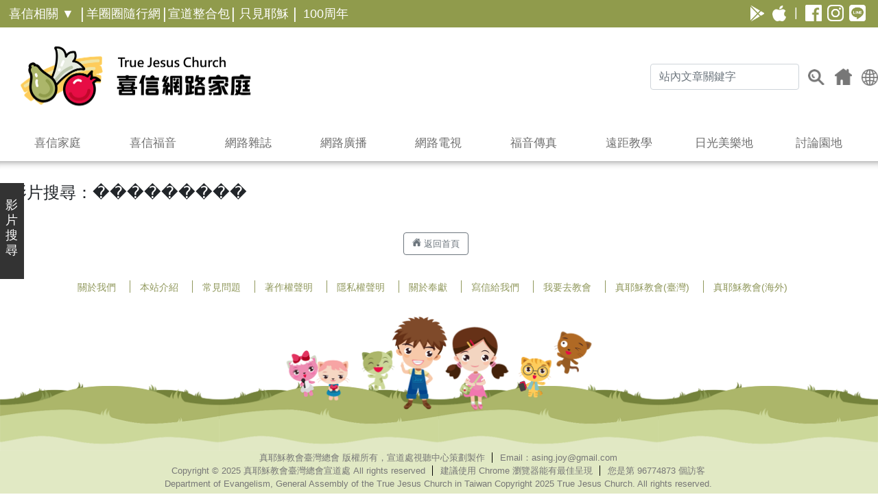

--- FILE ---
content_type: text/html; charset=UTF-8
request_url: https://joy.org.tw/tv_search.php?search_type=vedio_name&search_word=%EF%BF%BD%EF%BF%BD%EF%BF%BD%EF%BF%BD%EF%BF%BD%EF%BF%BD%EF%BF%BD%EF%BF%BD%EF%BF%BD
body_size: 9759
content:
<!DOCTYPE html>
<html lang="zh-Hant-TW">

    <head>      
       <!-- Google tag (gtag.js) -->
<script async src="https://www.googletagmanager.com/gtag/js?id=G-L9MG5MM3WJ"></script>
<script>
  window.dataLayer = window.dataLayer || [];
  function gtag(){dataLayer.push(arguments);}
  gtag('js', new Date());

  gtag('config', 'G-L9MG5MM3WJ');
</script>

    
    <meta charset="utf-8">
    <meta http-equiv="X-UA-Compatible" content="IE=edge">
    <meta name="viewport" content="width=device-width, initial-scale=1.0, maximum-scale=1.0, user-scalable=0">
    <meta name="author" content="真耶穌教會臺灣總會宣道處 Department of Evangelism, General Assembly of the True Jesus Church in Taiwan">
    <meta name="copyright" content="真耶穌教會 True Jesus Church">
    <!-- google -->
    <link rel="author" href="http://joy.org.tw">
    <link rel="publisher" href="http://joy.org.tw">
    <!-- facebook -->
    <!--
    <meta property="og:site_name" content="真耶穌教會喜信網路家庭 TJC-JOY">
    <meta property="og:title" content="真耶穌教會喜信網路家庭 TJC-JOY" >
    <meta property="og:url" content="http://joy.org.tw">
    <meta property="og:image" content="http://joy.org.tw/images/common/logo-pc.png">
    <meta property="og:description" content="真耶穌教會喜信網路家庭 TJC-JOY 耶穌說：「我就是道路、真理、生命；若不藉著我，沒有人能到父那裏去。」(約翰福音十四章6節)" >
    -->
    <!-- Bootstrap Core CSS -->
    <link href="css/bootstrap.min.css" rel="stylesheet">
    <!-- Custom CSS -->
    <link href="css/common.css" rel="stylesheet">
    <link href="css/joy.css" rel="stylesheet">

    <!-- Favicon and touch icons -->
        <link rel="shortcut icon" href="assets/ico/logo.ico">
        <link rel="apple-touch-icon-precomposed" sizes="144x144" href="assets/ico/apple-touch-icon-144-precomposed.png">
        <link rel="apple-touch-icon-precomposed" sizes="114x114" href="assets/ico/apple-touch-icon-114-precomposed.png">
        <link rel="apple-touch-icon-precomposed" sizes="72x72" href="assets/ico/apple-touch-icon-72-precomposed.png">
        <link rel="apple-touch-icon-precomposed" href="assets/ico/apple-touch-icon-57-precomposed.png">
    <!-- 簡繁切換按鈕 -->
           <meta name="description" content="真光之聲">
       <title>真耶穌教會喜信網路家庭-網路電視-影片搜尋</title>
    </head>

    <body>
  
<script type="text/javascript">
    function search_m() {   //利用GOOGLE搜尋
        var path = "https://www.google.com/cse?cx=010800836275811234682%3Arj5cbpdwwgq&ie=UTF-8&q=" + encodeURI(document.getElementById('google_m').value);
        window.location.href = path;
    } 
    function search() {   //利用GOOGLE搜尋
        var path = "https://www.google.com/cse?cx=010800836275811234682%3Arj5cbpdwwgq&ie=UTF-8&q=" + encodeURI(document.getElementById('google').value);
        window.location.href = path;
    }     
</script>
<!-- sweetalert 警示窗樣式 -->
<script src="js/sweetalert.min.js"></script>
<style>
@media (max-width: 768px) { 
   #LangBtn {
       margin-left:-5px;
       margin-right:10px;
    }
}
</style>
<!-- 手機版面選單 Search -->
    <div id="search">
     <!--  LOGO 搜尋欄  -->   
        <div id="search-box" class="row">
            <div class="search-container container">
                <a id="search-x" href="#" title="關閉">關閉</a>
                <div class="search-logo"></div>
                <div class="search-form">
                    <div class="clearfix">
                        <div class="input-group">
                        <input type="text" class="form-control" placeholder="關鍵字搜尋" name="q_m" id="google_m">
                        <div class="input-group-append">
                           <button class="btn btn-light" type="button" onClick="search_m()"><img src="images/common/search2_Before.png" alt="" width="20px"></button>
                        </div>
                    </div>
                    </div>
                    <div class="search-keyword clearfix">
                        <div class="title">熱門搜尋：</div>
                        <a href="#" class="keyitem" title="真耶穌教會" onclick="window.location.href = 'https://www.google.com/cse?cx=010800836275811234682%3Arj5cbpdwwgq&ie=UTF-8&q=真耶穌教會';">真耶穌教會</a>
                        <a href="#" class="keyitem" title="聖靈" onclick="window.location.href = 'https://www.google.com/cse?cx=010800836275811234682%3Arj5cbpdwwgq&ie=UTF-8&q=聖靈';">聖靈</a>
                        <a href="#" class="keyitem" title="獨一神觀" onclick="window.location.href = 'https://www.google.com/cse?cx=010800836275811234682%3Arj5cbpdwwgq&ie=UTF-8&q=獨一神觀';">獨一神觀</a>
                    </div>
                </div>
            </div>
        </div>
    <!--  手機板選單 -->    
        <div id="category-box" class="row">
            <div class="category-container container clearfix">
                <div class="col-12" style="text-align: center"><button type="button" class="btn btn-success btn-subweb" onclick="window.location.href = 'https://lf.joy.org.tw';">羊圈圈隨行網</button> <button type="button" class="btn btn-success btn-subweb" onclick="window.location.href = 'https://jesus.org.tw';" style="margin-left: 10px;">&nbsp;&nbsp;只見耶穌&nbsp;&nbsp;</button></div>
                <div class="col-12" style="text-align: center;margin-top: 10px;"><button type="button" class="btn btn-success btn-subweb" onclick="window.location.href = 'doctor.php';">喜信醫宣網</button> <button type="button" class="btn btn-success btn-subweb" onclick="window.location.href = 'young.php';" style="margin-left: 10px;">生命體驗營</button></div>
                <div class="col-12" style="text-align: center;margin-top: 10px;"><button type="button" class="btn btn-success btn-subweb" onclick="window.location.href = '/appw';">宣道整合包</button> <button type="button" class="btn btn-success btn-subweb" onclick="window.location.href = '/tjctw';" style="margin-left: 10px;">100周年</button></div>
            </div>
        </div>
     
<HR color="#909B4C" style="height: 1px;">
        <div id="category-box" class="row">
            <div class="category-container container clearfix">
                <div class="col-12" style="text-align: center"><p style="color: #909B4C;font-size: 22px;font-weight: bold;">喜信家庭</p></div>
                <div class="col-12" style="text-align: center"><a href="about.php" class="mmenu_link">&nbsp;&nbsp;&nbsp;&nbsp;關於我們</a> <a href="epaper.php" class="mmenu_link" style="margin-left: 30px;">大小報&nbsp;&nbsp;&nbsp;&nbsp;&nbsp;&nbsp;&nbsp;&nbsp;</a></div>
                <div class="col-12" style="text-align: center"><a href="mem_login.php" class="mmenu_link">&nbsp;&nbsp;&nbsp;&nbsp;會員服務</a> <a href="contact.php" class="mmenu_link" style="margin-left: 30px;">聯絡我們&nbsp;&nbsp;&nbsp;&nbsp;</a></div>
                <div class="col-12" style="text-align: center"><a href="index.php" class="mmenu_link">&nbsp;&nbsp;&nbsp;&nbsp;講章搜尋</a> <a href="art.php" class="mmenu_link" style="margin-left: 30px;">文藝特區&nbsp;&nbsp;&nbsp;&nbsp;</a></div>
                <div class="col-12" style="text-align: center"><a href="index.php" class="mmenu_link">&nbsp;&nbsp;&nbsp;&nbsp;聖經搜尋</a> <a href="address.php" class="mmenu_link" style="margin-left: 30px;">教會與團契</a></div>
                <div class="col-12" style="text-align: center"><a href="family.php" class="mmenu_link">&nbsp;&nbsp;&nbsp;&nbsp;家族成員</a> <a href="news.php" class="mmenu_link" style="margin-left: 30px;">最新消息&nbsp;&nbsp;&nbsp;&nbsp;</a></div>
                <div class="col-12" style="text-align: center"><a href="mem_service_learn.php" class="mmenu_link">&nbsp;&nbsp;&nbsp;&nbsp;函授課程</a> <a href="" class="mmenu_link" style="margin-left: 30px;">&nbsp;&nbsp;&nbsp;&nbsp;&nbsp;&nbsp;&nbsp;&nbsp;&nbsp;&nbsp;&nbsp;&nbsp;&nbsp;&nbsp;&nbsp;&nbsp;&nbsp;&nbsp;&nbsp;</a></div>
            </div>
        </div>
<HR color="#909B4C" style="height: 1px;">
        <div id="category-box" class="row">
            <div class="category-container container clearfix">
                <div class="col-12" style="text-align: center;margin-top: -10px;"><a href="goodnews.php" style="color: #909B4C;font-size: 22px;font-weight: bold;">喜信福音</a></div>
            </div>
        </div>
<HR color="#909B4C" style="height: 1px;margin-top: -10px;">
        <div id="category-box" class="row">
        <div class="category-container container clearfix">
                <div class="col-12" style="text-align: center;margin-top: -10px;"><a href="holyspirit.php" style="color: #909B4C;font-size: 22px;font-weight: bold;">網路雜誌</a></div>
            </div>
        </div>
<HR color="#909B4C" style="height: 1px;margin-top: -10px;">
        <div id="category-box" class="row">
        <div class="category-container container clearfix">
                <div class="col-12" style="text-align: center;margin-top: -10px;"><a href="radio.php" style="color: #909B4C;font-size: 22px;font-weight: bold;">網路廣播</a></div>
            </div>
        </div>
<HR color="#909B4C" style="height: 1px;margin-top: -10px;">
        <div id="category-box" class="row">
        <div class="category-container container clearfix">
                <div class="col-12" style="text-align: center;margin-top: -10px;"><a href="tv.php" style="color: #909B4C;font-size: 22px;font-weight: bold;">網路電視</a></div>
            </div>
        </div>
<HR color="#909B4C" style="height: 1px;margin-top: -10px;">
        <div id="category-box" class="row">
        <div class="category-container container clearfix">
                <div class="col-12" style="text-align: center;margin-top: -10px;"><a href="fax.php" style="color: #909B4C;font-size: 22px;font-weight: bold;">福音傳真</a></div>
            </div>
        </div>
<HR color="#909B4C" style="height: 1px;margin-top: -10px;">
        <div id="category-box" class="row">
        <div class="category-container container clearfix">
                <div class="col-12" style="text-align: center;margin-top: -10px;"><a href="elearn.php" style="color: #909B4C;font-size: 22px;font-weight: bold;">遠距教學</a></div>
            </div>
        </div>
<HR color="#909B4C" style="height: 1px;margin-top: -10px;">
        <div id="category-box" class="row">
        <div class="category-container container clearfix">
                <div class="col-12" style="text-align: center;margin-top: -10px;"><a href="sun.php" style="color: #909B4C;font-size: 22px;font-weight: bold;">日光美樂地</a></div>
            </div>
        </div>
<HR color="#909B4C" style="height: 1px;margin-top: -10px;"> 
        <div id="category-box" class="row">
            <div class="category-container container clearfix">
                <div class="col-12" style="text-align: center"><p style="color: #909B4C;font-size: 22px;font-weight: bold;">討論園地</p></div>
                <div class="col-12" style="text-align: center"><a href="board1.php?id=1" class="mmenu_link">代禱園地&nbsp;&nbsp;&nbsp;&nbsp;</a> <a href="board2.php?id=3" class="mmenu_link" style="margin-left: 30px;">聖經學堂</a></div>
                <div class="col-12" style="text-align: center"><a href="board4.php?id=5" class="mmenu_link">慕道友茶坊</a> <a href="board5.php?id=6" class="mmenu_link" style="margin-left: 30px;">詩歌花園</a></div>
                <div class="col-12" style="text-align: center"><a href="board3.php?id=3" class="mmenu_link">心靈綠洲&nbsp;&nbsp;&nbsp;</a> <a href="#" class="mmenu_link" style="margin-left: 30px;">&nbsp;&nbsp;&nbsp;&nbsp;&nbsp;&nbsp;&nbsp;&nbsp;&nbsp;&nbsp;&nbsp;&nbsp;&nbsp;&nbsp;&nbsp;</a></div>
            </div>
        </div> 
<HR color="#909B4C" style="height: 1px;">
       <div id="category-box" class="row">
            <div class="category-container container clearfix">
                <div class="col-12" style="text-align: center">
                    <a href="https://play.google.com/store/apps/developer?id=TJC+APP"><img src="images/common/GooglePlay_W.png" alt="GooglePlay" width="30px" style="margin-right: 10px;"></a>
                    <a href="https://apps.apple.com/tw/developer/true-jesus-church-taiwan/id670862015"><img src="images/common/Apple_W.png" alt="Apple" width="30px" style="margin-right: 10px;"></a> | 
                    <a href="https://www.facebook.com/TJC.JoyAudiovisualCenter"><img src="images/common/FB_W.png" alt="FB" width="30px" style="margin-left: 10px;"></a>
                    <a href="https://www.instagram.com/tjc.joy/"><img src="images/common/IG_W.png" alt="IG" width="30px" style="margin-left: 10px;"></a>
                    <a href="https://liff.line.me/1645278921-kWRPP32q/?accountId=qix1717u"><img src="images/common/LINE@_W.png" alt="LINE@" width="30px" style="margin-left: 10px;"></a>
                </div>
            </div>
        </div>  

    </div>
    <!-- 彈出視窗的灰色背景-->
    <div id="maskDiv"></div>
    <!-- Header -->   
    <header>  	
         <nav id="topmenu">
         <ul class="menu-pc">

               <li class="dropdown top-left-menu" style="width: 110px;" id="dropdown0a">
                <a href="#">喜信相關 ▼</a>
                <div class="dropdown-menu" aria-labelledby="dropdown0a">
                   <!--<a class="dropdown-item" href="scouts.asp" title="喜信福音團契">喜信福音團契</a>-->
                   <a class="dropdown-item" href="doctor.php" title="喜信醫宣網">喜信醫宣網</a>
                   <a class="dropdown-item" href="young.php" title="生命體驗營">生命體驗營</a> 
                </div>
            </li>

              <li style="width: 10px;">
                    <span class="topmenu_adot" href="#"> | </span>
                </li>

                <li class="dropdown top-left-menu" style="width: 110px;">
                    <a href="https://lf.joy.org.tw" target="_blank">羊圈圈隨行網</a>
                </li>
                <li style="width: 10px;">
                    <span class="topmenu_adot" href="#"> | </span>
                </li>
                <li class="dropdown top-left-menu" style="width: 90px;">
                    <a href="https://joy.org.tw/appw/" target="_blank">宣道整合包</a>
                </li>
                <li style="width: 10px;">
                    <span class="topmenu_adot" href="#"> | </span>
                </li>
                <li class="dropdown top-left-menu" style="width: 80px;">
                    <a href="https://jesus.org.tw" target="_blank">只見耶穌</a>
                </li>
                <li style="width: 10px;">
                    <span class="topmenu_adot" href="#"> | </span>
                </li>
                <li class="dropdown top-left-menu" style="width: 80px;">
                    <a href="https://joy.org.tw/tjctw/" target="_blank">100周年</a>
                </li>
              </ul>
              <ul class="tool top-right-icons">
                <li style="width: 32px;"><a href="https://liff.line.me/1645278921-kWRPP32q/?accountId=qix1717u"><img src="images/common/LINE@_W.png" alt="LINE@" width="24px" onMouseOver="this.src='images/common/LINE@_B.png'" onMouseOut="this.src='images/common/LINE@_W.png'"></a></li>
                <li style="width: 32px;"><a href="https://www.instagram.com/tjc.joy/"><img src="images/common/IG_W.png" alt="IG" width="24px" onMouseOver="this.src='images/common/IG_B.png'" onMouseOut="this.src='images/common/IG_W.png'"></a></li>
                <li style="width: 32px;"><a href="https://www.facebook.com/TJC.JoyAudiovisualCenter"><img src="images/common/FB_W.png" alt="FB" width="24px" onMouseOver="this.src='images/common/FB_B.png'" onMouseOut="this.src='images/common/FB_W.png'"></a></li>
                <li style="width: 16px;">|</li>
                <li style="width: 32px;"><a href="https://apps.apple.com/tw/developer/true-jesus-church-taiwan/id670862015"><img src="images/common/Apple_W.png" alt="Apple" width="20px" onMouseOver="this.src='images/common/Apple_B.png'" onMouseOut="this.src='images/common/Apple_W.png'"></a></li>
                <li style="width: 32px;"><a href="https://play.google.com/store/apps/developer?id=TJC+APP"><img src="images/common/GooglePlay_W.png" alt="GooglePlay" width="20px" onMouseOver="this.src='images/common/GooglePlay_B.png'" onMouseOut="this.src='images/common/GooglePlay_W.png'"></a></li>
            </ul>	
         </nav>

        <div class="container header-box clearfix">
            <a href="index.php" class="logo" title="真耶穌教會喜信網路家庭 TJC-JOY"></a>
            <form action="https://www.google.com/cse" method="get" />
            <input type="hidden" name="cx" value="010800836275811234682:rj5cbpdwwgq">
            <input type="hidden" name="ie" value="UTF-8">
            <ul class="tool header-joy">
                <li><a href="#" id="menuBtn" class="icon menu" title="menu">menu</a></li>
                <!--<li><a href="mem_login.php" id="loginBtn" class="icon user" title="登入">登入</a></li>-->
                
                <li>
                    <a id="LangBtn" tabindex="0" role="button" class="popbtn" data-container="body" data-placement="bottom" title="" data-content="
      <div class='btn-group-vertical' role='group' aria-label='Lang list'>
      <button type='button' class='btn btn-secondary' disabled>繁體</button>
      <button type='button' class='btn btn-light' onclick='oncheck(this)'>簡體</button>
     </div>
    "><img alt="Lang" src="images/common/icon-earth-1.png" width="24px"/></a>

                </li>
                <li><a href="index.php" class="icon home" title="首頁">首頁</a></li>
                <!--<li><a href="#" id="searchBtn" class="icon search" title="搜尋">搜尋</a></li>-->
                <li><button class="btn icon search" type="submit">搜尋</button></li>
                <li style="margin-right:12px;margin-top:-7px;"><input type="text" class="form-control search-text" placeholder="站內文章關鍵字" name="q" id="google"></li>
            </ul>
            </form>
        </div>
    </header>
    <!-- Navigation -->
    <nav class="container clearfix">
        <ul class="menu-pc">
            <li class="dropdown">
                <a class="dropdown-toggle" href="#" title="喜信家庭" id="dropdown01">喜信家庭</a>
                <div class="dropdown-menu" aria-labelledby="dropdown01">
                    <a class="dropdown-item" href="news.php" title="最新消息">最新消息</a>
                    <a class="dropdown-item" href="about.php" title="關於我們">關於我們</a>
                    <a class="dropdown-item" href="epaper.php" title="大小報">大小報</a>
                    <a class="dropdown-item" href="address.php" title="教會與團契">教會與團契</a>
                    <a class="dropdown-item" href="family.php" title="家族成員">家族成員</a>
                    <a class="dropdown-item" href="art.php" title="文藝特區">文藝特區</a>
                    <a class="dropdown-item" href="mem_login.php" title="會員服務">會員服務</a>
                    <a class="dropdown-item" href="mem_service_learn.php" title="聖經函授課程">聖經函授課程</a>
                    <a class="dropdown-item" href="contact.php" title="聯絡我們">聯絡我們</a>
                </div>
            </li>
            <li>
                <a class="dropdown-toggle" href="goodnews.php" title="喜信福音">喜信福音</a>
            </li>
            <li>
                <a class="dropdown-toggle" href="holyspirit.php" title="網路雜誌">網路雜誌</a>
            </li>
            <li>
                <a class="dropdown-toggle" href="radio.php" title="網路廣播">網路廣播</a>
            </li>
            <li>
                <a class="dropdown-toggle" href="tv.php" title="網路電視">網路電視</a>
            </li>
            <li>
                <a class="dropdown-toggle" href="fax.php" title="福音傳真">福音傳真</a>
            </li>
            <li>
                <a class="dropdown-toggle" href="elearn.php" title="遠距教學">遠距教學</a>
            </li>
            <li>
                <a class="dropdown-toggle" href="sun.php" title="日光美樂地">日光美樂地</a>
            </li>
            <li class="dropdown">
                <a class="dropdown-toggle" href="#" title="討論園地" id="dropdown02">討論園地</a>
                <div class="dropdown-menu" aria-labelledby="dropdown02">
                    <a class="dropdown-item" href="board1.php?id=1" title="代禱園地">代禱園地</a>
                    <a class="dropdown-item" href="board2.php?id=3" title="聖經學堂">聖經學堂</a>
                    <a class="dropdown-item" href="board3.php?id=4" title="心靈綠洲">心靈綠洲</a>
                    <a class="dropdown-item" href="board4.php?id=5" title="慕道友茶坊">慕道友茶坊</a>
                    <a class="dropdown-item" href="board5.php?id=6" title="詩歌花園">詩歌花園</a>
                </div>
            </li>
        </ul>
    </nav>
    <div style="margin-top:-10px;height: 12px;box-shadow: inset 0 12px 12px -12px rgba(0,0,0,0.5);z-index:999;position:relative;top: 10px;"></div>
<style type="text/css" media="screen">
   #left_short_menu1_mobile {
        margin-bottom: 20px;
    }
    .search-menu ul > li a {
        color: #90985C;
        /*font-weight: bold;*/
        padding-right: 20px;
        font-size: 14px;
    }
    .search-menu ul > li a:hover {
        color: #333333;
    }
</style>
  <!-- 快捷按鈕 -->
    <div class="clearfix">
    <a href="#" class="btn" id="left_short_menu1_pc" data-toggle="modal" data-target="#left_short_menu1_Modal">影<br>片<br>搜<br>尋</a>
    <a href="#" class="btn" id="left_short_menu1_mobile" data-toggle="modal" data-target="#left_short_menu1_Modal">影片搜尋</a>
    </div>
     <!-- 影片搜尋 modal -->
    <div class="modal fade" id="left_short_menu1_Modal" tabindex="-1" role="dialog" aria-labelledby="left_short_menu1_ModalLabel" aria-hidden="true">
       <div class="modal-dialog" role="document">
          <div class="modal-content">
             <div class="text-right" style="margin: 20px 20px 0px 0px;">
                <button type="button" class="close" data-dismiss="modal" aria-label="Close">
                  <span aria-hidden="true">&times;</span>
                </button>
             </div>
             <div class="modal-body search-menu" style="margin: 0 20px 20px 20px;">
                <h5 class="modal-title text-center" id="left_short_menu1_ModalLabel">影片搜尋</h5>
                <div style="margin-top: 20px; margin-bottom: 20px;">
                <form action="tv_search.php" method="get" />
                <div class="input-group">
                        <select class="custom-select" name="search_type" id="search_type" aria-label="select with button addon">
                            <option value="vedio_name" />主題</option>
                            <option value="speaker" />主講</option>
                            <option value="word" />介紹</option>
                        </select>
                        <input type="text" name="search_word" class="form-control search-text" placeholder="關鍵字">
                        <div class="input-group-append">
                           <button class="btn btn-outline-secondary" id="search-submit" type="submit"><img src="images/common/search2_Before.png" alt="" width="20px" onMouseOver="this.src='images/common/search2_After.png'" onMouseOut="this.src='images/common/search2_Before.png'"></button>
                        </div>
                    </div>
                    </form>
                </div>
               <h5 class="modal-title text-center" id="left_short_menu1_ModalLabel">熱門搜尋</h5>
               <ul style="margin-top: 10px;">
                 
                    <li style="display:inline-block;width: 120px;"><a href="tv_search.php?search_type=vedio_name&search_word=真神">真神</a></li>
                  
                    <li style="display:inline-block;width: 120px;"><a href="tv_search.php?search_type=vedio_name&search_word=十誡">十誡</a></li>
                  
                    <li style="display:inline-block;width: 120px;"><a href="tv_search.php?search_type=vedio_name&search_word=洗禮">洗禮</a></li>
                  
                    <li style="display:inline-block;width: 120px;"><a href="tv_search.php?search_type=vedio_name&search_word=洗腳禮">洗腳禮</a></li>
                  
                    <li style="display:inline-block;width: 120px;"><a href="tv_search.php?search_type=vedio_name&search_word=聖餐禮">聖餐禮</a></li>
                  
                    <li style="display:inline-block;width: 120px;"><a href="tv_search.php?search_type=vedio_name&search_word=聖靈">聖靈</a></li>
                  
                    <li style="display:inline-block;width: 120px;"><a href="tv_search.php?search_type=vedio_name&search_word=安息日">安息日</a></li>
                  
                    <li style="display:inline-block;width: 120px;"><a href="tv_search.php?search_type=vedio_name&search_word=婚姻">婚姻</a></li>
                  
                    <li style="display:inline-block;width: 120px;"><a href="tv_search.php?search_type=vedio_name&search_word=真耶穌教會">真耶穌教會</a></li>
          
                </ul>
                <h5 class="modal-title text-center" id="left_short_menu1_ModalLabel">標籤</h5>
                 <ul style="margin-top: 10px;">
                                     
                    <li style="display:inline-block;width: 120px;"><a href="tv_search.php?search_type=vedio_name&search_word=生命">生命</a></li>
                  
                    <li style="display:inline-block;width: 120px;"><a href="tv_search.php?search_type=vedio_name&search_word=盼望">盼望</a></li>
                  
                    <li style="display:inline-block;width: 120px;"><a href="tv_search.php?search_type=vedio_name&search_word=得救">得救</a></li>
                  
                    <li style="display:inline-block;width: 120px;"><a href="tv_search.php?search_type=vedio_name&search_word=永生">永生</a></li>
          
                </ul>
              
             </div>
          </div>
  </div>
</div>

<style type="text/css" media="screen">
.btn_style {
  font-size: 13px;
  margin-right: 10px;
}
/* card 樣式  */
.card-title {
	font-size: 15px;
	color: #333;
	height: 45px;
}
.card-text {
	font-size: 14px;
	color: #777;
}
/* 分頁按鈕  */
.page-link {
    color: #333333;
}  
.page-item .active {
    background-color: #909B4C !important;
    color: #FFFFFF;
}
/* 手機平板螢幕版面 */
@media (max-width: 768px) {
   .btn_style {
     font-size: 8px;
     padding: 4px;
   }
}
/*-------- card list 自訂 -----------*/
/* PC */
@media (min-width: 1281px) {
   #card_list li {
	width: 306px;
   }
}
/* 平板-橫 */
@media (min-width: 1024px) and (max-width: 1280px) {
   #card_list li {
	width: 290px;
   }
}
/* 平板-橫 */
@media (min-width: 768px) and (max-width: 1023px) {
   #card_list li {
	width: 350px;
   }
}
</style>         
        
         <!-- content -->
    <div class="content container" style="margin-top:30px">
            <div class="row content-row">
		            <div class="col-12 testimonials-title wow fadeIn">
		                <h4>影片搜尋：���������</h4>
		            </div>
	            </div>
	        </div>
       

        <!-- card list -->
        <div class="content container">
	            <div class="row content-row">
	            	<div class="col-12">
	            		<ul class="list-inline" id="card_list">
 		              
	               </ul>	              
	                </div>
	            </div>
	        </div>

<div class="presentation-container"> 
<div class="container">
	        	<div class="row">
		            <div class="col-12 wow fadeIn  text-center">
		            	<a href="tv.php" class="btn btn-outline-secondary btn_style" role="button"><ion-icon name="home"></ion-icon> 返回首頁</a>
                    </div>
                    </div>
                    </div> 
</div>

<blockquote class="blockquote text-center footer-menu" id="footer_menu">
  <ul class="list-inline">
  <li class="list-inline-item"><a href="about.php" title="關於我們">關於我們</a></li>
  <li class="list-inline-item"><a href="about_introduction.php" title="本站介紹">本站介紹</a></li>
  <li class="list-inline-item"><a href="about_qa.php" title="常見問題">常見問題</a></li>
  <li class="list-inline-item"><a href="about_copyright.php" title="著作權聲明">著作權聲明</a></li>
  <li class="list-inline-item"><a href="about_private.php" title="隱私權聲明">隱私權聲明</a></li>
  <li class="list-inline-item"><a href="about_donate.php" title="關於奉獻">關於奉獻</a></li>
  <li class="list-inline-item"><a href="mailto:asing.joy@gmail.com" title="寫信給我們">寫信給我們</a></li>
  <li class="list-inline-item"><a href="address.php" title="我要去教會">我要去教會</a></li>
  <li class="list-inline-item"><a href="https://www.tjc.org.tw" target="_blank" title="真耶穌教會(臺灣)">真耶穌教會(臺灣)</a></li>
  <li class="list-inline-item" style="border-right: none;"><a href="https://tjc.org" target="_blank" title="真耶穌教會(海外)">真耶穌教會(海外)</a></li>
</ul>
</blockquote>

    <img src="images/common/footer_2500.png" class="img-fluid" alt="" id="footer_img1">
    <img src="images/common/footer_720.png" class="img-fluid" alt="" id="footer_img2">
        
    <footer>
        <div class="container footer clearfix">
            <div class="info">
                <div class="line">
                    <span>真耶穌教會臺灣總會 版權所有，宣道處視聽中心策劃製作</span>
                </div>    
                <span style="border-right: 0px;">Email：asing.joy@gmail.com</span>
                <div class="line2"><span>Copyright &copy; 2025 真耶穌教會臺灣總會宣道處 All rights reserved</span>
                    <span>建議使用 Chrome 瀏覽器能有最佳呈現</span>
                    <span style="border-right: 0px;">您是第 96774873 個訪客</span>
                    <!--<span>線上人數 1234 人</span>-->
                </div>
                <div class="line2"><span style="border-right: 0px;">Department of Evangelism, General Assembly of the True Jesus Church in Taiwan
Copyright 2025 True Jesus Church. All rights reserved.</span>
                </div>
            </div>
        </div>
    </footer>  

    <!-- jQuery -->
    <script src="js/jquery-3.2.1.min.js"></script>
    <script src="js/popper.min.js"></script> 

    <!-- Bootstrap Core JavaScript -->
    <script src="js/bootstrap.min.js"></script>

    <!-- Custom Theme JavaScript -->
    <script src="js/script.js"></script>
    
    <!-- Ionicons JavaScript for icons  https://ionicons.com/  -->
    <script src="https://unpkg.com/ionicons@5.0.0/dist/ionicons.js"></script>

<!-- 彈出視窗 -->
<script type="text/javascript">
      $(function () {      
         $('.popbtn').popover({    /* 修正不能彈出提示窗 */
         //container: 'body'
         html:true
         })
      })
    </script> 

<!-- *** 網頁 切換 繁轉簡 功能 *** 若 切換為簡體 啟用 ，若 切換為繁體 不啟用-->

<!-- 繁轉簡 SweetAlert -->
<script>
  function oncheck(o) {

  // -- 判斷與設定 --

  var ex="?";
  var url = location.href;
  var search = location.search;

  var title_str="转换网页为简体!";
  var add_str="lang=sc";
   
  
  if(search.indexOf("?")!=-1) {                          //判斷網址是否有 ? 參數
    ex='&';                                              //若有 ? 需讚判斷是否有 lang 參數

      if(search.indexOf("lang")!=-1) {                   // 有 lang 參數  
                                           // 若現在是 繁體 參數也會是 lang=tc 點擊後要切換為 簡體 
            url = url.replace("lang=tc", "lang=sc");
               } else {
         url = url + ex + add_str ;                      //沒有 lang 參數 故直接新增參數
      }

  } else {
    url = url + ex + add_str ;                          //沒有 ? 表示沒有加 lang 參數 故直接新增參數
  }

  //-- SweetAlert --
     swal(title_str)
     .then((value) => {
       window.location.hash = ''; // 移除網址中的 # ，因為手機板選單會增加#在網址
       window.location.href = url;
     });
  } 
</script>
    </body>

</html>

--- FILE ---
content_type: text/css
request_url: https://joy.org.tw/css/common.css
body_size: 4412
content:
/*!
 * Start Bootstrap - Agency Bootstrap Theme (http://startbootstrap.com)
 * Code licensed under the Apache License v2.0.
 * For details, see http://www.apache.org/licenses/LICENSE-2.0.
 */

body {
    font-family: Arial,"黑體-繁","Heiti TC Medium","微軟正黑體", "Microsoft JhengHei";
    background: #fff;
}
html {
    box-sizing: border-box;
}
*,
*::before,
*::after {
box-sizing: inherit;
}
p {
    font-size: 15px;
    line-height: 1.75;
}
p.large {
    font-size: 16px;
}

a,
a:hover,
a:focus,
a:active,
a.active {
    outline: 0;
}

a {
    color: #707070;
}

a:hover,
a:focus,
a:active,
a.active {
    color: #2687b2;
    text-decoration: none;
}

h1,
h2,
h3,
h4,
h5,
h6 {
    text-transform: uppercase;
    font-weight: 500;
}

::-moz-selection {
    text-shadow: none;
    background: #e3e3e3;
}

::selection {
    text-shadow: none;
    background: #e3e3e3;
}

img::selection {
    background: 0 0;
}

img::-moz-selection {
    background: 0 0;
}
.img-centered {
    margin: 0 auto;
}
/* common color */
.black {
    color: #000;
}
.brown {
    color: #5b5b5b;
}
.main-brown {
    color: #848484;
}
.white-brown {
    color: #f6f4f1;
}
.red {
    color: #d0021b;
}
.light-grey {
    color: #e3e3e3;
}
.input {
    border: 1px solid #e1e1e1;
    padding: 3px 10px;
}
.btn-brown {
    border-color: #5b5b5b;
    color: #fff;
    background-color: #5b5b5b;
}
.btn-brown:hover,
.btn-brown:focus,
.btn-brown:active,
.btn-brown.active{
    border-color: #997644;
    color: #fff;
    background-color: #997644;
}
.btn-brown:focus {
    color: #e1e1e1;
    border-color: #997644;
    background-color: #453722;
    box-shadow: 0 0 0 0.2rem #5b5b5b;
}

.btn-brown:active,
.btn-brown.active{
    background-image: none;
}

.btn-brown.disabled,
.btn-brown[disabled],
fieldset[disabled] .btn-brown,
.btn-brown.disabled:hover,
.btn-brown[disabled]:hover,
fieldset[disabled] .btn-brown:hover,
.btn-brown.disabled:focus,
.btn-brown[disabled]:focus,
fieldset[disabled] .btn-brown:focus,
.btn-brown.disabled:active,
.btn-brown[disabled]:active,
fieldset[disabled] .btn-brown:active,
.btn-brown.disabled.active,
.btn-brown[disabled].active,
fieldset[disabled] .btn-brown.active {
    border-color: #5b5b5b;
    background-color: #5b5b5b;
}

.btn-brown .badge {
    color: #5b5b5b;
    background-color: #fff;
}

/* container */
.container {
    min-width: 300px;
}
@media (min-width: 576px) {
    .container {
        max-width: 750px;
        /*padding: 0;*/
    } 
}
@media(min-width:768px) {
    .container {
        max-width: 1340px;      /* 版面容器顯示最寬寬度 --原 960 */
    }
}

/* header */
header {
    min-width: 320px;
    /*border-bottom: 1px solid #e3e3e3;*/
}
header .logo {
    background: url(../images/common/logo-m.png);
    width: 180px;
    height: 36px;
    margin: 16px 0;
    display: block;
    background-size: 180px auto;
    background-repeat: no-repeat;
}
header .header-box {
    position: relative;
}
header .tool {
    padding: 0;
    list-style: none;
    position: absolute;
    right: 0;
    top: 3px;
}
header .tool li {
    float: right;
}
header .tool .icon {
    display: block;
    width: 25px;
    height: 24px;
    margin-right: 14px;
    text-indent: -9999px;
}
header .tool .search {
    background: url(../images/common/icon-search-1.png) no-repeat;
    background-size: 24px auto;
    display: none;
}
header .tool .search2 {
    background: url(../images/common/icon-search-2.png) no-repeat;
    background-size: 24px auto;
    display: none;
}
header .tool .user {
    background: url(../images/common/icon-user-1.png) no-repeat;
    background-size: 25px auto;
}
header .tool .user2 {
    background: url(../images/common/icon-user-2.png) no-repeat;
    background-size: 25px auto;
}
header .tool .home {
    background: url(../images/common/icon-home-1.png) no-repeat;
    background-size: 25px auto;
}
header .tool .home2 {
    background: url(../images/common/icon-home-2.png) no-repeat;
    background-size: 25px auto;
}
header .tool .menu {
    background: url(../images/common/icon-menu.png) no-repeat;
    background-size: 22px auto;
    background-position: 0 2px;
}

@media (min-width: 577px) and (max-width: 768px) { 
     header .logo {
    margin: 16px 0 16px 16px;
    }
}

@media (min-width: 769px) {   
    header .logo {
        background: url(../images/common/logo-pc.png);
        width: 365px;
        height: 122px;
        margin: 10px 0;
        display: block;
        background-size: 365px auto;
    }
    header .tool {
        top: 30px;
    }
    header .header-joy {
        top: 30px;
    }
    header .tool .search {
        display: block;
    }
    header .tool .menu {
        display: none;
    }
}

/* menu */
nav ul {
    margin: 0;
    padding: 0;
    width: 100%;
    height: 53px;
    list-style: none;
    display: block;
}
.menu-pc {
    display: none;
}
@media (min-width: 769px) {
    .menu-pc {
        display: block;
    }
    .menu-pc li {
        width: 11.1%;
        text-align: center;
        float: left;
        /* display: inline-block; */
    }
    .menu-pc li.exproduct {
        width: 16%;
    }
    .menu-pc li .dropdown-toggle {
        width: 100%;
        display: block;
        font-size: 17px;
        line-height: 17px;
        padding: 18px 0;
        color:  #707070;     /* 第一層選單文字顏色 */            
    }
    .menu-pc li .dropdown-toggle.active {
        color: #fff;
        background: #997644;
    } 
    .menu-pc li .dropdown-toggle.active:hover,
    .menu-pc li .dropdown-toggle:hover,
    .menu-pc li .dropdown-toggle.hover,
    .menu-pc li.dropdown.show .dropdown-toggle {
        color: #fff;
        background: #707070;      /* 第一層選單滑入時背景顏色 */  
    }
    .menu-pc li .dropdown-toggle:after {
        display: none;
    }
    .menu-pc .dropdown:hover .dropdown-menu {
        display: block;
        margin-top: 0;
        box-shadow: 0px 1px 3px 0 rgba(0,0,0,0.15);
    }
    .menu-pc .dropdown .dropdown-menu {
        -webkit-border-radius: 0px;
        -moz-border-radius: 0px;
        -o-border-radius: 0px;
        border-radius: 0px;
        padding: 0;
        margin: 0;
        text-align: center;
        border: none;
        width: 100%;
        min-width: inherit;
        border-bottom: 1px solid #e3e3e3;
    }
    .menu-pc .dropdown .dropdown-menu .dropdown-item {
        font-size: 15px;
        padding: 6px 5px;
        text-align: center;
        color:  #707070;                 /* 第二層選單文字顏色 */ 
        background: #fefefe;
        border-top: 1px solid #f0f0f0;      /* 第二層選單框線顏色 */ 
        overflow: hidden;
        text-overflow: ellipsis;
        white-space: nowrap;
    }
    .menu-pc .dropdown .dropdown-menu .dropdown-item:hover {
        color: #fff;
        background: #707070;               /* 第二層選單滑入時背景顏色 */ 
        border-top: 1px solid #7f7f7f;     /* 第二層選單滑入時框線顏色 */
    }
 }

/* footer */
footer {
    min-width: 300px;
    font-size: 13px;
    color: #777777;
    background: #E1E9C4;
    /*padding: 8px 0 4px;*/
    text-align: center;
    padding-bottom: 10px;
}
footer .footer .info span {
    display: block;
    text-align: center;
    /*padding-right: 10px;
    margin-left: 10px;*/
}
footer .footer .info a {
    color: #000000;
}
footer .footer .info .line {
    text-align: center;
}
footer .footer .info .line span:nth-child(1),
footer .footer .info .line span:nth-child(2) {
    display: inline;
}
/*footer .footer .info .line span:nth-child(1) {
    border-right: 1px solid #000000;
}*/
footer .footer .info .line2 {
    display: inline;
}
footer .footer .social {
    margin: 5px auto 15px;
    padding: 0;
    list-style: none;
    display: inline-block;
}
footer .footer .social li {
    display: inline-block;
    margin: 0 2px;
}
footer .footer .social li .icon {
    display: inline-block;
    width: 30px;
    height: 30px;
    text-indent: -999px;
    overflow: hidden;
}
footer .footer .social li .ig {
    background: url(../images/common/icon-ig.png);
    background-size: 30px auto;
}
footer .footer .social li .fb {
    background: url(../images/common/icon-fb.png);
    background-size: 30px auto;
}
footer .footer .social li .top {
    background: url(../images/common/icon-top.png);
    background-size: 30px auto;
}
/*.footer-nav {
    border-top: solid 1px #e3e3e3;
    margin-top: 30px;
}
.footer-nav .logo {
    width: 261px;
    height: 27px;
    background: url(../images/common/footer-logo.png);
    background-size: 261px auto;
    margin: 6px auto 8px;
}
.footer-nav .footer-menu  {
    display: none;
}*/
@media (min-width: 700px) { /* tb */
    footer .footer .info span {
        display: inline;
        text-align: center;
        padding-right: 10px;
        margin-left: 7px;
        border-right: 1px solid #000000;
    }
    footer .footer .info .line {
        display: inline;
    }
    footer .footer .info .line2{
        display: block;
    }
}
@media(min-width:840px) { /* pc */
    /*footer {
        text-align: center;
    }
    footer .footer .info {
        float: left;
    }
    footer .footer .social {
        float: right;
        margin: 5px auto;
    }
    .footer-nav {
        margin: 30px 0 30px 0;
    }
    .footer-nav .logo {
        margin: 6px 0 8px 8px;
        float: left;
    }
    .footer-nav .footer-menu {
        display: block;
        float: right;
        margin-left: 25%;
    }
    .footer-nav .footer-menu ul {
        margin: 0;
        padding: 0;
        list-style: none;
    }
    .footer-nav .footer-menu ul li {
        float: left;
        font-size: 15px;
        margin-right: 11px;
        border-right: 1px solid #90985C;
    }
    .footer-nav .footer-menu ul li a {
        color: #90985C;
    }*/
}

/* search */
#search {
    position: absolute;
    width: 100%;
    top: 0;
    z-index: 100;
    display: none;
}
#search.show{
    display: block;
}
#search-box {
    /*background: #6c7341;*/                                  /* 經卷選擇 上面 logo 背景顏色 */
}
#search-box #search-x {
    width: 24px;
    height: 24px;
    background: url(../images/common/icon-close.png) no-repeat;
    background-size: 24px auto;
    text-indent: -999px;
    display: block;
    overflow: hidden;
    position: absolute;
    top: 14px;
    right: 24px;
}
#search-box .search-container {
    position: relative;
    width: 370px;
}
#search-box .search-logo {
    width: 261px;
    height: 70px;
    padding: 10px;
    background: url(../images/common/white-logo-m.png) 0 0 no-repeat;
    background-size: 261px auto;
    margin-top: 5px;
    margin-bottom: 5px;
    margin-left: 10px;
}
#search-box .search-form {
    width: 305px;
    margin: 10px auto 0;
}
#maskDiv {
    position: fixed;
    display: none;
    z-index: 99;
    top: 0px;
    left: 0px;
    width: 100%;
    height: 100%;
    background-color: rgba(34, 34, 34, 0.9);
}
/* search bar */
#search-box .search-form .search-bar {
    float: left;
    width: 213px;
    -webkit-border-radius: 0px 3px 3px 0px;
    -moz-border-radius: 0px 3px 3px 0px;
    -o-border-radius: 0px 3px 3px 0px;
    border-radius: 0px 3px 3px 0px;
    background: #e1e1e1;
}
#search-box .search-form .search-bar .form-control {
    float: left;
    width: 175px;
    border: none;
    background: #e1e1e1;
    color: #5b5b5b;
}
#search-box .search-form .search-bar .form-control::placeholder { 
    /* Chrome, Firefox, Opera, Safari 10.1+ */
    color: #5b5b5b;
    opacity: 1; /* Firefox */
}
#search-box .search-form .search-bar .form-control:-ms-input-placeholder { 
    /* Internet Explorer 10-11 */
    color: #5b5b5b;
}
#search-box .search-form .search-bar .form-control::-ms-input-placeholder { 
    color: #5b5b5b;
}
@media (min-width: 576px) { /* tb */
    #search-box #search-x {
        right: 0;
    }
    #search-box .search-container,
    #search-box .search-form {
        width: 570px;
    }
    #search-box .search-form .search-bar {
        width: 478px;
    }
    #search-box .search-form .search-bar .form-control {
        width: 437px;
    }
}
@media(min-width:840px) { /* pc */
    #search-box{
        margin: 0;
    }
    #search-box #search-x {
        top: 36px;
    }
    #search-box .search-container {
        width: 100%;
    } 
    #search-box .search-logo {
        width: 320px;
        height: 83px;
        padding: 10px;
        background: url(../images/common/white-logo.png) 0 8px no-repeat;
        background-size: 276px auto;
        border-right: solid 1px #837663;
        margin-bottom: 20px;
        float: left;
    }
    #search-box .search-form {
        float: left;
        margin-top: 30px;
        padding: 0 0 0 30px;
    }
    #search-box .search-form {
        width: 465px;
    }
    #search-box .search-form .search-bar {
        width: 344px;
    }
    #search-box .search-form .search-bar .form-control {
        width: 305px;
    }
}
.dropdown-brown {
    float: left;
    border-right: 1px solid #5b5b5b;
}
.search-form .dropdown .dropdown-toggle {
    width: 90px;
    min-width: 90px;
    height: 36px;
    border: none;
    -webkit-border-radius: 3px 0px 0px 3px;
    -moz-border-radius: 3px 0px 0px 3px;
    -o-border-radius: 3px 0px 0px 3px;
    border-radius: 3px 0px 0px 3px;
    background: #e1e1e1;
}
.dropdown-brown .dropdown-toggle {
    color: #5b5b5b;
}
.dropdown-brown .dropdown-toggle::after {
    border-top-color: #5b5b5b;
}
.dropdown-brown .dropdown-menu {
    width: 100%;
    min-width: 100%;
    border: 0;
    background: #e1e1e1;
    margin: 1px 0;
    padding: 3px 0;
    -webkit-border-radius: 3px 0px 3px 3px;
    -moz-border-radius: 3px 0px 3px 3px;
    -o-border-radius: 3px 0px 3px 3px;
    border-radius: 3px 0px 3px 3px;
}
.dropdown-brown .dropdown-menu .dropdown-item {
    padding: 5px 0;
    text-align: center;
    color: #5b5b5b;
}
.dropdown-brown .dropdown-menu .dropdown-item:focus {
    box-shadow: 0 0 0 0;
}
.dropdown-brown .dropdown-menu .dropdown-item:hover {
    background: #5b5b5b;
    color: #ffffff;
}
#search-box .search-form .search-bar .btn-search {
    float: left;
    width: 38px;
    height: 36px;
    border: none;
    background: url(../images/common/icon-search.png) #e1e1e1 center center no-repeat;
    background-size: 24px auto;
    border: none;
    text-indent: -999px;
    overflow: hidden;
}
#search-box .search-form input:focus,
#search-box .search-form button:focus {
    box-shadow: 0 0 0 0;
}
#search-box .search-form .search-keyword {
    color: #FFFFFF;
    margin: 10px 0;
    font-size: 14px;
}
#search-box .search-form .search-keyword .title,
#category-box .container .title {
    float: left;
}
/*#search-box .search-form .search-keyword .title::after,
#category-box .container .title::after {
    display: inline-block;
    width: 0;
    height: 0;
    margin-left: 10px;
    content: "";
    border-style: solid;
    border-width: 5px 0 5px 7px;
    border-color: transparent transparent transparent #e1e1e1;
}*/
#search-box .search-form .search-keyword a.keyitem,
#category-box .container a.categoryitem {
    float: left;
    color: #FFFFFF;                                    /* 經卷選擇文字顏色 */
    margin-left: 15px;
    padding: 1px 0 0;
}
#search-box .search-form .search-keyword a.keyitem:hover,
#category-box .container a.categoryitem:hover {
    text-decoration: underline;
}
/* category */
#category-box {
    /*background: #4b4f32;*/                              /* 經卷選擇背景顏色 */
    color: #FFFFFF;                                   
    font-size: 14px;
    padding: 10px 20px 20px;
}
#category-box .category-container{
    width: 370px;
}
#category-box .category-container > .categoryBox {
    width: 60%;
    float: left;
}
#category-box .category-container > .menuBox {
    width: 100%;
    /*float: left;*/
}
#category-box .category-container .title {
    display: inline-block;
    color: #e6efb0;                                  /* 舊約 新約 文字顏色 */
    border: solid 1px #e6efb0;                       /* 舊約 新約 框顏色 */
    padding: 4px 8px 3px;    
    margin-bottom: 10px;
    float: none;
}
#category-box .category-container .title::after {
    margin-left: 8px;
    border-color: transparent transparent transparent #e6efb0;               /* 舊約 新約 向右三角與顏色 */
}
#category-box .category-container a.categoryitem {
    font-size: 17px;
    display: block;
    margin-left: 0;
    padding: 5px;
    float: none;
}
#category-box .category-container a.categoryitem:nth-last-child(1)::after {
    display: none;
}
@media (min-width: 576px) { /* tb */
    #category-box .category-container {
        width: 570px;
    }
    #category-box .category-container a.categoryitem {
        font-size: 14px;
        float: left;
    }
    #category-box .category-container > .categoryBox {
        width: 100%;
    }
    #category-box .category-container > .menuBox {
        /*display: none;*/
        float: left;
    }
}
@media(min-width:840px) { /* pc */
    #category-box {
        padding: 10px 0;
    }
    #category-box .category-container .title {
        float: left;
        margin-right: 10px;
    }
    #category-box .category-container a.categoryitem {
        width: initial;
    }
    #category-box .category-container a.categoryitem::after {
        display: inline-block;
        width: 10px;
        height: 0;
        margin-left: 5px;
        content: "・";
    }
    #category-box .category-container{
        width: 100%;
    }
}
/* login */
#login {
    display: none;
    position: absolute;
    width: 100%;
    top: 10%;
    z-index: 100;
    padding: 0 15px;
}
@media (min-width: 576px) { /* tb */
    #login {
        padding: 0 45px;
    }
}
#login.show{
    display: block;
}
#login #login-x {
    width: 36px;
    height: 36px;
    background: url(../images/common/icon-close.png) #61543f 7px 5px no-repeat;
    background-size: 24px auto;
    text-indent: -999px;
    display: block;
    overflow: hidden;
    position: absolute;
    top: 0;
    right: 0;
}
.nav {
    display: block;
}
.userInfo {
    padding: 35px 15px;
    border-top-left-radius: 20px;
	border-bottom-right-radius: 20px;
    color: #61543f;
    background: url(../images/common/user01.png) #faf6f1 left 20px bottom 20px no-repeat;
    border: 2px solid #61543f;
    margin-top: 20px;
    position: relative;
}
.userInfo.login {
    background: url(../images/common/user02.png) #faf6f1 right 20px bottom 20px no-repeat;
    border: none;
}
@media (min-width: 576px) { /* tb */
    .userInfo {
        margin-top: 0;
    }
}
.userContent {
    margin: 0 auto;
}
.userInfo .navList {
    margin: 0 auto 20px;
}
.userInfo .tab-content {
    text-align: center;
}
.userInfo .control-group {
    margin-top: 15px;
    line-height: 30px;
    font-size: 14px;
}
.userInfo .control-group label {
    margin-bottom: 0;
}

/* carousel */
#carouselExampleControls {
    margin: 0 auto;
    padding-bottom: 1px;
    border-bottom: solid 1px #53442e;
}
#carouselExampleControls .carousel-indicators {
    display: none;
}
@media (min-width: 576px) {
    #carouselExampleControls .carousel-indicators {
        display: flex;
    }
}

/* common set */
h2.boxTitle{
    color: #5b5b5b;
    text-align: center;
    margin: 40px auto;
    font-size: 24px;
}
h2.boxTitle:before{
    display: inline-block;
    width: 40px;
    height: 0;
    content: "╱";
}
h2.boxTitle:after{
    display: inline-block;
    width: 40px;
    height: 0;
    margin-right: 10px;
    content: "╱";
}
h3.boxSub {
    font-size: 18px;
    color: #5b5b5b;
    text-align: center;
    margin-top: -30px;
}
.img img {
    width: 100%;
    height: 100%;
}

/* btn */
.btnMore {
    display: block;
    font-size: 15px;
    text-align: center;
    border: solid 1px #5b5b5b;
    color: #5b5b5b;
    padding: 5px 10px;
    margin: 0 auto;
}
.btnMore:hover {
    border-color: #AE8E00;
    color: #AE8E00;
}

/* navList */
.navList {
    margin: 30px auto 0;
    padding: 0;
    list-style: none;
    text-align: center;
    letter-spacing: -1px;
    word-spacing: -1px;
    font-size: 0;
}
.navList > li {
    margin: -1px 0 0;
    padding: 0;
    font-size: 16px;
    letter-spacing: normal;
    word-spacing: normal;
    display: inline-block;
    *display: inline;
    zoom:1;
}
.navList > li > a {
    display: block;
    padding: 5px 10px 3px;
    color: #997644;
    border: solid 1px #997644;
    background: #fff;
}
.navList > li > a:hover,
.navList > li > a.active:hover{
    color: #fff;
    background: #997644;
}
.navList > li > a.active,
.navList > li.active > a {
    color: #fff;
    background: #61543f;
}
.navList > li.prev > a,
.navList > li.next > a {
    border: none;
}
.navList > li.prev > a:hover,
.navList > li.next > a:hover {
    color: #997644;
    background: none;
}
.navList > li.disabled > a,
.navList > li.disabled > a:hover {
    color: #e1e1e1;
    background: none;
}
/* navFirst */
.navFirst {
    margin-top: 0;
    border-top: 1px solid #997644;
}
.navFirst > li {
    width: 50%;
    display: inline-block;
    margin: 0;
}
.navFirst > li > a {
    overflow: hidden;
    text-overflow: ellipsis;
    white-space: nowrap;
}
@media (min-width: 576px) {
    .navFirst {
        margin-top: 0;
    }
    .navFirst > li {
        width: 100%;
        display: block;
    }
}
.navFirst > li > a {
    border-top: none;
}
h2.navTitle {
    margin: 25px auto 11px;
    color: #5b5b5b;
    text-align: center;
    font-size: 24px;
}
/* navSecond */
ul.navSecond,
.navSecond li {
    list-style: none;
    margin: 0;
    padding: 0;
    font-size: 15px;
    word-spacing: normal;
}
ul.navSecond {
    width: 100%;
    text-align: left;
    border-bottom: solid 1px #997644;
    display: none;
}
ul.navSecond.popup {
    border: 2px solid #61543f;
    display: block;
    position: absolute;
    width: 100%;
    top: -50%;
    left: 0;
    z-index: 100;
    padding: 15px;
    background: #ffffff;
}
@media (min-width: 576px) {
    ul.navFirst > li.active > .navSecond {
        display: block;
    }
    ul.navSecond.open {
        display: block;
    }
}
.navSecond li a {
    display: block;
    padding: 5px 8px 3px 20px;
    color: #61543f;
    position: relative;
    border-bottom: 1px solid #f6f4f1;
    background: #ffffff;
}
.navSecond li a::before {
    width: 0;
    height: 0;
    content: "";
    border-style: solid;
    border-width: 4px 0 4px 5px;
    border-color: transparent transparent transparent #61543f;
    position: absolute;
    top: 10px;
    left: 8px;
}
.navSecond li a:hover {
    text-decoration: underline;
}
.navSecond li.active a {
    background: #f1ebe2;
    border-bottom: 1px solid #f1ebe2;
}
.pdline {
    background: #faf6f1;
    height: 2px;
    margin: 10px 15px 0;
}
@media (min-width: 576px) {
    .prods-left {
        float: left;
        width: 25%;
        padding: 0 7px;
    }
    .prods-right {
        float: right;
        width: 75%;
    }
    .prods-right .boxTitle {
        margin: 25px auto 10px;
    }
}


--- FILE ---
content_type: text/css
request_url: https://joy.org.tw/css/joy.css
body_size: 2780
content:
/*
 * JOY
 */

 /* 最新消息輪播 */
    .carousel-content {
        position:absolute;
        color:#FFFFFF; 
        font-weight:800; 
        font-size:80px; 
        top:65%;left:64%;
        width: 98%;
        transform: translate(-64%, -74%); 
        z-index:1000;
    }
    /* 調整最新消息文字與左邊邊界距離 對齊下面內容  大於 1340 才需調整 */
    @media (min-width: 1600px) and (max-width: 1919px) { 
        .carousel-content {
        width: 87%;
        } 
    }
    @media (min-width: 1920px) { 
        .carousel-content {
        width: 76%;
        } 
    }
    
    .news-slider .carousel-title {
        display: inline;
        width: 30px;
        height: 30px;
        font-size: 22px;
        font-weight:bold;
        color:#FFFFFF;
        border-bottom: #FFFFFF dotted 1px;
        width: 90px;
        line-height: 30px;
    }
    .news-slider .carousel-text {
        margin-top: -6px;
        line-height: 20px;
    }
    .news-slider img {       /* 最新消息輪播圖片圓弧 */
        /*border-radius:10px;*/
    }


/* content 設定 */
    .content-row {
        margin-top: 20px;
    }
    .index-content {
        margin-top: 20px;
        padding: 0px 30px 0px 30px;
    }
    .content-title {
        margin-top: 6px;
        font-size: 22px;
        font-weight:bold;
        color: #707070;
        border-bottom: #707070 dotted 2px;
        line-height: 30px;
        width:auto;
        display:inline-block; 
        display:inline;
    }

/*  footer menu */
    .footer-menu {
        margin: 30px 0 30px 0;
    }
    .footer-menu ul li {
        border-right: 1px solid #90985C;
        line-height: 16px;
    }
    .footer-menu ul > li a {
        color: #90985C;
        /*font-weight: bold;*/
        padding-right: 20px;
        font-size: 14px;
    }

    .footer-menu ul > li a:hover {
        color: #333333;
    }

/* 手機時顯示的右上選單內容 */
    #category-box .btn-subweb {
        background-color: #909B4C;
        border-color: #909B4C;
    }
    #category-box .mmenu_link {
        color: #FFFFFF;
        font-size: 20px;
    }

/* 各項目頁面設定  */
/* title */  
    #cat_title {
        color: #FFFFFF;
        font-weight: bold;
        background: #acb66a;
        width: 30%;
        height: 40px;
        line-height: 40px;
        font-size: 26px;
        padding-left: 35px;
        margin-top: 30px;
        position:absolute;
        z-index:1;
        right: 0px;
        /*  出現時移動效果  */
        animation:CatTitleMove 1s 1; /*IE*/
        -moz-animation:CatTitleMove 1s 1; /*FireFox*/
        -webkit-animation:CatTitleMove 1s 1; /*Chrome, Safari*/
    }
    @keyframes CatTitleMove{
        from {right:-30%;}
        to {right:0%;}
    }
    @-moz-keyframes CatTitleMove{
        from {right:-30%;}
        to {right:0%;}
    }
    @-webkit-keyframes CatTitleMove{
        from {right:-30%;}
        to {right:0%;}
    }
    #cat_title_mobile {
        display:none;
    }
/* 左邊選單 */ 
    .left_menu {
        position:relative;     /*  若 animation 沒效果 要加上 */
        border-right: #CCCCCC dotted 2px;
        /*  出現時淡出+移動效果  */
        animation:left_menu_fadein 2s 1; /*IE*/
        -moz-animation:left_menu_fadein 2s 1; /*FireFox*/
        -webkit-animation:left_menu_fadein 2s 1; /*Chrome, Safari*/
    }
    @keyframes left_menu_fadein {
        /*  出現時淡出效果  */
        0%,100% { opacity: 0; }
        100% { opacity: 1; }
        /*  出現時移動效果  */
        from {left:-30%;}
        to {left:0%;} 
    }
    @-moz-keyframes CatTitleMove{
        /*  出現時淡出效果  */
        0%,100% { opacity: 0; }
        100% { opacity: 1; }
        /*  出現時移動效果  */
        from {right:-30%;}
        to {right:0%;}
    }
    @-webkit-keyframes left_menu_fadein {
        /*  出現時淡出效果  */
        0%,100% { opacity: 0; }
        100% { opacity: 1; }
        /*  出現時移動效果  */
        from {right:-30%;}
        to {right:0%;}
    } 
    .left_menu .menu_title {
        font-size: 26px;
        font-weight: bold;
        text-align: left;
        /*margin-bottom: 10px;*/
    }
    .left_menu .menu_icons {
        text-align: left;
        margin-left: 0;
    }
    .left_menu .menu_list {
        margin-top: -10px;
    }
   .left_menu ul > li {
        margin-bottom: 10px;
    }
    .left_menu .last_btn {
        margin-left: -10px;
    }
    .menu_list_btn {
        width: 125px;
        height: 44px;
        padding-top: 10px;
        padding-right: 20px;
        border-radius:0px 0px 0px 0px;
        border: #e0e0e0 solid 1px;            /* 邊框顏色寬度 */
        background-color: #FFFFFF;
        text-align: center;
        color: #777777;
        font-weight: bold;
    }
    .list_act {
        color: #909B4C;
        font-weight: bold;
        background-color: #FFFFFF; 
        border: #999999 solid 1px;
    }
    .menu_list_btn:hover {
        color: #FFFFFF;
        font-weight: bold;
        background-color: #777777; 
    }
/* 頁面內容 */ 
    .cat_content_title,.cat_content_title1 {
        font-size: 22px;
        font-weight:bold;
        border-bottom: #707070 dotted 2px;
        color: #707070;
        line-height: 30px;
        margin-top: 50px;
        width:auto;
        display:inline-block; 
        display:inline;
    }
    .cat_content_word {
        font-size: 16px;
        margin-top: 30px;
        padding-left: 40px;
    }
    .cat_content_btn {
        font-size: 16px;
        color: #FFFFFF;
        background: #999999;
        text-align: center;
        border-radius:0px 0px 0px 0px;
    }
    .cat_content_btn:hover {
        color: #FFFFFF;
        background-color: #ACB76B; 
    }
     .cat_row {
        padding-top: 60px; 
    }
    .cat_content {
        padding-top: 20px; 
    }


/* ---- 首頁 --- */
/* 聖經搜尋 講章查詢 說明 (手機板h才顯示) */
    #search-read1,#search-read2 {
       display: none;
    }

/* 內容介紹 設定 */ 
    .department-slider {
        margin-left: 10px;
        padding-right: 20px;
    }   
    .department-slider-title {
        margin-top: -8px;
        font-size: 18px;
        color: #333333;
        font-weight: bold;
    }
    .department-slider-text {
        margin-top: -13px;
        font-size: 15px;
        color: #777777;
    }
    .single-slide {
        /*box-shadow:4px 4px 12px -2px rgba(20%,20%,40%,0.5);*/  /* 陰影邊框 */
        border: #999999 solid 1px;            /* 邊框顏色寬度 */
        margin: 0px 10px 10px 10px;
        border-radius:10px;
    }
     .card-img-top {
        border-radius:10px 10px 0 0;
     }

/* 性質分類 設定 */
    #style_kind {
        margin-left: 10px;
    }
    #style_kind ul {
        text-align:right;
        list-style: none;
        display: block;
        margin-left: -58px;
    }
    #style_kind ul > li {
        float: left;
        display:inline;
        width: 144px;
        margin-bottom: 20px;
    }
    .style_kind_btn {
        width: 124px;
        height: 60px;
        padding-top: 10px;
        padding-right: 20px;
        border-radius:10px 10px 10px 10px;
        border: #999999 solid 1px;            /* 邊框顏色寬度 */
    }
    .style_kind_img {
        margin-top: -8px;
        margin-right: 5px;
    }

/* --- 各版面調整之設定 --- */
/* PC 版面  */
@media (min-width: 769px) { 
/* 最頂的子網站選單和其他相關連結 */
#topmenu {
    background-color: #909B4C;
    font-size: 18px;
}
#topmenu ul {
    text-align:left;
    height:40px;
    list-style: none;
    display: block;
    padding-left: 5px;
}
#topmenu ul > li {
    width: 120px;
    display:inline;
    line-height:40px;
}
#topmenu ul li a {
    color: #ffffff;
}
#topmenu ul .topmenu_adot {
    color: #ffffff;
    text-align:center;
    line-height:40px;
    font-size:22px;
}
#topmenu ul .top-left-menu a:hover{
    /*當滑鼠hover時的變化*/
    display:block;
    display:inline; 
    height:42px; 
    color: #333;
    background: #ffffff;
    line-height:40px;
    font-weight:bold;
    margin:  0px -40px 0px -40px;
    padding: 20px 20px 20px 20px;
}
#topmenu .top-right-icons {
    width: 300px;
    margin: -32px 10px 0px 0px;
    color: #ffffff;
}
#topmenu .top-right-icons li {
    width: 70px;
} 
#topmenu .dropdown-item {
    background-color: #909B4C;
} 

/* LOGO 搜尋 首頁 會員IOCN */
    .header-joy {
        margin-top: 20px;
    }

/* 聖經搜尋欄位 */    
    .input-group .search-text {
        width: 260px;
    }    
/* 快捷選單 */    
    #left_short_menu1_pc {
        font-size: 22px;
        color: #FFFFFF;
        background: #333333;
        width: 50px;
        height: 160px;
        line-height: 28px;
        margin-top: 30px;
        position:absolute;
        z-index:999;
        left: 0px;
        text-align: center;
        border-radius:0px 0px 0px 0px;
        padding-top: 20px;
    /*  出現時移動效果  */
        animation:left_short_menu1_pc_Move 1s 1; /*IE*/
        -moz-animation:left_short_menu1_pc_Move 1s 1; /*FireFox*/
        -webkit-animation:left_short_menu1_pc_Move 1s 1; /*Chrome, Safari*/
    }
    @keyframes left_short_menu1_pc_Move{
        from {left:-10%;}
        to {left:0%;}
    }
    @-moz-keyframes left_short_menu1_pc_Move{
        from {left:-10%;}
        to {left:0%;}
    }
    @-webkit-keyframes left_short_menu1_pc_Move{
        from {left:-10%;}
        to {left:0%;}
    }
    #left_short_menu1_pc:hover {
        color: #FFFFFF;
        background-color: #ACB76B; 
    }
    #left_short_menu2_pc {
        font-size: 22px;
        color: #FFFFFF;
        background: #333333;
        width: 50px;
        height: 160px;
        line-height: 28px;
        margin-top: 220px;
        position:absolute;
        z-index:999;
        left: 0px;
        text-align: center;
        border-radius:0px 0px 0px 0px;
        padding-top: 20px;
    /*  出現時移動效果  */
        animation:left_short_menu2_pc_Move 1s 1; /*IE*/
        -moz-animation:left_short_menu2_pc_Move 1s 1; /*FireFox*/
        -webkit-animation:left_short_menu2_pc_Move 1s 1; /*Chrome, Safari*/
    }
    @keyframes left_short_menu2_pc_Move{
        from {left:-10%;}
        to {left:0%;}
    }
    @-moz-keyframes left_short_menu2_pc_Move{
        from {left:-10%;}
        to {left:0%;}
    }
    @-webkit-keyframes left_short_menu2_pc_Move{
        from {left:-10%;}
        to {left:0%;}
    }
    #left_short_menu2_pc:hover {
        color: #FFFFFF;
        background-color: #ACB76B; 
    }
    #left_short_menu1_mobile {
        display: none;
    }
    #left_short_menu2_mobile {
        display: none;
    }
/* 左邊選單 */ 
	.left_menu .menu_title {
        text-align: center; 
    }
    .left_menu .menu_icons {
        text-align: center;
    }
    .left_menu .menu_list {
        margin-top: 0px;
    }

}

/* PC與平板版面之間 */
@media (min-width: 1024px) and (max-width: 1339px) { 
     #left_short_menu1_pc {
        font-size: 18px;
        width: 40px;
        height: 140px;
        line-height: 22px;
        left: -5px;
    }
    #left_short_menu2_pc {
        font-size: 18px;
        width: 40px;
        height: 140px;
        line-height: 22px;
        left: -5px;
    }
}

/* 平板版面 */
@media (max-width: 768px) { 
     /* 最頂的子網站選單右邊icon */
    #topmenu {
        display:none;
    } 
    /* LOGO 搜尋 首頁 會員IOCN 搜尋欄位*/
    header .tool .search-text {  
        display: none;
    }
    /* 各項目頁面設定  */
    /* title */  
    #cat_title_mobile {
        color: #FFFFFF;
        font-weight: bold;
        background: #acb66a;
        height: 40px;
        line-height: 40px;
        font-size: 26px;
        margin-top: 30px;
        width: 100%;
        text-align: center;
        position: relative;     /* position 設為 relative 才會有效果 */
        display:block;
     /*  出現時移動效果  */
        animation:CatTitleMobileMove 1s 1; /*IE*/
        -moz-animation:CatTitleMobileMove 1s 1; /*FireFox*/
        -webkit-animation:CatTitleMobileMove 1s 1; /*Chrome, Safari*/
    }
    @keyframes CatTitleMobileMove{
        from {right:-30%;}
        to {right:0%;}
    }
    @-moz-keyframes CatTitleMobileMove{
        from {right:-30%;}
        to {right:0%;}
    }
    @-webkit-keyframes CatTitleMobileMove{
        from {right:-30%;}
        to {right:0%;}
    }
    #cat_title {
        display:none;
    }
     /* 左邊選單 */
    .left_menu {
        border-right: none;
        border-left: #CCCCCC dotted 2px;
        padding-left: 20px;
    }  
    .left_menu ul > li {
        float: left;
    }
    .left_menu .last_btn {
        margin-left: 0px;
    }
    /* 頁面內容 */
    .cat_content_title1 {
        margin-top: 18px;
    } 
    .cat_content_title {
        margin-top: 20px;
    }
    .cat_content_word {
        padding-left: 0px;
    }
   
     /* 各項目頁面設定  */
    /* 快捷選單 */    
    #left_short_menu1_mobile {
        font-size: 16px;
        color: #FFFFFF;
        background: #333333;
        width: 120px;
        height: 40px;
        line-height: 28px;
        margin-top: 30px;
        margin-left: 30px;
        text-align: center;
        border-radius:0px 0px 0px 0px;
        position: static;
    }
    #left_short_menu1_mobile:hover {
        color: #FFFFFF;
        background-color: #ACB76B; 
    }
    #left_short_menu2_mobile {
        font-size: 16px;
        color: #FFFFFF;
        background: #333333;
        width: 120px;
        height: 40px;
        line-height: 28px;
        margin-top: 30px;
        position:absolute;
        z-index:1;
        left: 160px;
        text-align: center;
        border-radius:0px 0px 0px 0px;
        /*padding-top: 12px;*/
    }
    #left_short_menu2_mobile:hover {
        color: #FFFFFF;
        background-color: #ACB76B; 
    }
    #left_short_menu1_pc {
        display: none;
    }
    #left_short_menu2_pc {
        display: none;
    } 
}

/* 手機版面 */
@media (max-width: 575px) {
   
    /* 聖經搜尋欄位 */    
    .input-group .search-text {
        width: 120px;
    }
    /* 最新消息輪播修改 */
    .news-slider img {
        /*height: 150px;*/
    }
    .news-slider .carousel-caption {
        padding: 0px 0px 0px 0px;
    }
    /* 聖經搜尋 講章查詢 說明 (手機板材顯示) */
    #search-read1,#search-read2 {
       display: block;
       color: #909B4C;
    }
}

/* 小螢幕手機版面 */
@media (max-width: 320px) {
    .menu_list_btn {
        width: 120px;
    }
}

/* footer */
@media (min-width: 720px) { 
  #footer_img1 {
    display: block;
  } 
  #footer_img2 {
    display: none;
  }    
}
@media (max-width: 719px) { 
/* 最新消息輪播修改 */
    .carousel-content {
        top:65%;left:65%;
        width: 97%; 
    }

  #footer_img1 {
    display: none;
  } 
  #footer_img2 {
    display: block;
  } 
}





--- FILE ---
content_type: application/javascript
request_url: https://joy.org.tw/js/script.js
body_size: 686
content:
/*!
 * common script.js
 */

(function($) {
  var common = {
    search: function (){
      var $search = $("#search"),
          $mask = $('#maskDiv');
      $("#searchBtn, #menuBtn").on("click", function() {
        $search.addClass("show");
        $mask.css('display','block');
      });
      $("#search-x").on("click", function() {
        $search.removeClass("show");
        $mask.css('display','none');
      });
      $mask.click(function(evt) {
        if($(evt.target).parents("#search").length==0 && evt.target.id != "search" && evt.target.id != "searchBtn") {
          $search.removeClass('show');
          $mask.css('display','none');
        }
      });
    },
    book: function (){
      var $book = $("#book"),
          $mask = $('#maskDiv');
      $("#bookBtn").on("click", function() {
        $book.addClass("show");
        $mask.css('display','block');
      });
      $("#book-x").on("click", function() {
        $book.removeClass("show");
        $mask.css('display','none');
      });
      $mask.click(function(evt) {
        if($(evt.target).parents("#book").length==0 && evt.target.id != "book" && evt.target.id != "bookBtn") {
          $book.removeClass('show');
          $mask.css('display','none');
        }
      });
    },
    archor: function (){
      $('#archorTop').on('click', function() {
        $('body,html').animate({
            'scrollTop': 0
        }, 300);
      });
    },
    navClick: function (){
      var $navEle = $('.navFirst li'),
          $navSecond = $(".navSecond"),
          $mask = $('#maskDiv'),
          clickStatus = 576 > $(window).width() ? 'popup' : 'open';

      $navEle.on('click','a', function() {
        $(this).parents('li').addClass('active');
        $(this).parents('li').siblings().removeClass('active');
        $navSecond.removeClass('open').removeClass('popup');
        
        /* 有navSecond選單才值執行 */
        if ($(this).siblings('.navSecond').length > 0) {
          $(this).siblings('.navSecond').addClass(clickStatus);
          if(clickStatus === "popup" && 576 > $(window).width()) {
            $mask.css('display','block');
          }
        }
        return false;
      });
      $navSecond.on("click", function() {
        $(this).removeClass(clickStatus);
        $mask.css('display','none');
      });
      $mask.click(function(evt) {
        if($(evt.target).parents(".navSecond").length==0 && evt.target.class != "navSecond") {
          $navSecond.removeClass(clickStatus);
          $mask.css('display','none');
        }
      });
    },
    init: function (clickStatus) {
      $('.dropdown').on({
        mouseenter: function(){
          $(this).children('.dropdown-toggle').addClass('hover');
        },
        mouseleave: function(){
          $(this).children('.dropdown-toggle').removeClass('hover');
        }
      })
      common.search();
      common.book();
      common.archor();
      common.navClick()
    }
  }
  //當螢幕寬度改變則自動重新整理網頁
  $(window).resize(function() {
    var resizeId;
    clearTimeout(resizeId);
    resizeId = setTimeout(common.navClick(), 100); //當停止螢幕拖拉才執行
  }); 
  common.init();
})(jQuery);